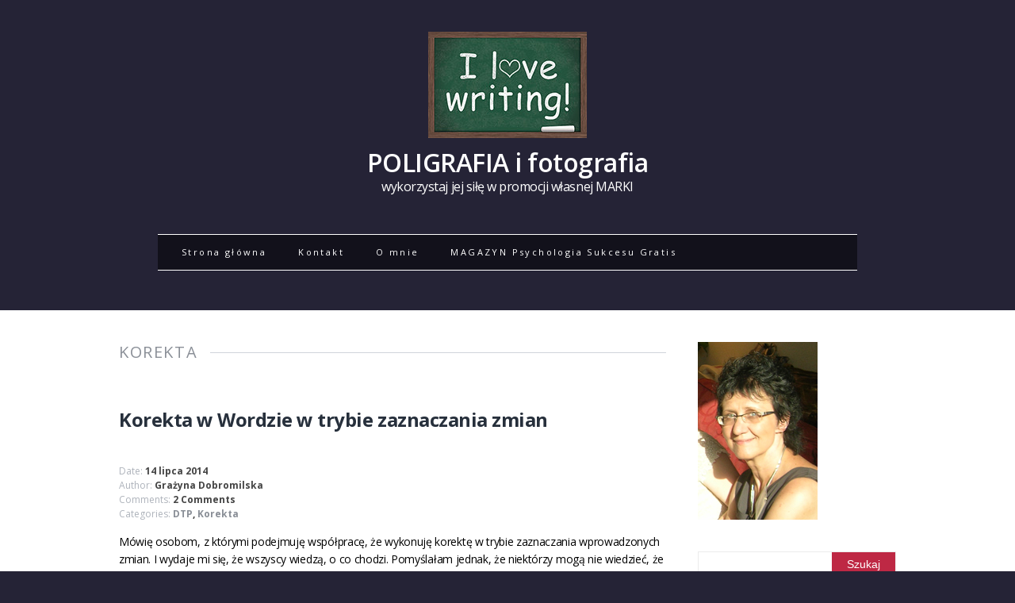

--- FILE ---
content_type: text/html; charset=UTF-8
request_url: https://blog.madgraf.eu/category/korekta
body_size: 8805
content:
<!DOCTYPE html>
<html class="no-js" lang="pl-PL">
<head>
<meta charset="UTF-8">
<title>Korekta Archives - POLIGRAFIA i fotografia</title>
<meta name="viewport" content="width=device-width, initial-scale=1.0">
<link rel="profile" href="http://gmpg.org/xfn/11" />
<link rel="pingback" href="https://blog.madgraf.eu/xmlrpc.php" />
<link rel="dns-prefetch" href="//cdn.hu-manity.co" />
		<!-- Cookie Compliance -->
		<script type="text/javascript">var huOptions = {"appID":"blogmadgrafeu-a24bf57","currentLanguage":"pl","blocking":true,"globalCookie":false,"customProviders":[],"customPatterns":[]};</script>
		<script type="text/javascript" src="//cdn.hu-manity.co/hu-banner.min.js"></script><meta name='robots' content='index, follow, max-image-preview:large, max-snippet:-1, max-video-preview:-1' />

	<!-- This site is optimized with the Yoast SEO plugin v22.9 - https://yoast.com/wordpress/plugins/seo/ -->
	<link rel="canonical" href="https://blog.madgraf.eu/category/korekta" />
	<script type="application/ld+json" class="yoast-schema-graph">{"@context":"https://schema.org","@graph":[{"@type":"CollectionPage","@id":"https://blog.madgraf.eu/category/korekta","url":"https://blog.madgraf.eu/category/korekta","name":"Korekta Archives - POLIGRAFIA i fotografia","isPartOf":{"@id":"https://blog.madgraf.eu/#website"},"breadcrumb":{"@id":"https://blog.madgraf.eu/category/korekta#breadcrumb"},"inLanguage":"pl-PL"},{"@type":"BreadcrumbList","@id":"https://blog.madgraf.eu/category/korekta#breadcrumb","itemListElement":[{"@type":"ListItem","position":1,"name":"Home","item":"https://blog.madgraf.eu/"},{"@type":"ListItem","position":2,"name":"Korekta"}]},{"@type":"WebSite","@id":"https://blog.madgraf.eu/#website","url":"https://blog.madgraf.eu/","name":"POLIGRAFIA i fotografia","description":"wykorzystaj jej siłę w promocji własnej MARKI","potentialAction":[{"@type":"SearchAction","target":{"@type":"EntryPoint","urlTemplate":"https://blog.madgraf.eu/?s={search_term_string}"},"query-input":"required name=search_term_string"}],"inLanguage":"pl-PL"}]}</script>
	<!-- / Yoast SEO plugin. -->


<link rel='dns-prefetch' href='//www.googletagmanager.com' />
<link rel='dns-prefetch' href='//fonts.googleapis.com' />
<link rel="alternate" type="application/rss+xml" title="POLIGRAFIA i fotografia &raquo; Kanał z wpisami" href="https://blog.madgraf.eu/feed" />
<link rel="alternate" type="application/rss+xml" title="POLIGRAFIA i fotografia &raquo; Kanał z komentarzami" href="https://blog.madgraf.eu/comments/feed" />
<link rel="alternate" type="application/rss+xml" title="POLIGRAFIA i fotografia &raquo; Kanał z wpisami zaszufladkowanymi do kategorii Korekta" href="https://blog.madgraf.eu/category/korekta/feed" />
<script type="text/javascript">
/* <![CDATA[ */
window._wpemojiSettings = {"baseUrl":"https:\/\/s.w.org\/images\/core\/emoji\/15.0.3\/72x72\/","ext":".png","svgUrl":"https:\/\/s.w.org\/images\/core\/emoji\/15.0.3\/svg\/","svgExt":".svg","source":{"concatemoji":"https:\/\/blog.madgraf.eu\/wp-includes\/js\/wp-emoji-release.min.js?ver=6.5.7"}};
/*! This file is auto-generated */
!function(i,n){var o,s,e;function c(e){try{var t={supportTests:e,timestamp:(new Date).valueOf()};sessionStorage.setItem(o,JSON.stringify(t))}catch(e){}}function p(e,t,n){e.clearRect(0,0,e.canvas.width,e.canvas.height),e.fillText(t,0,0);var t=new Uint32Array(e.getImageData(0,0,e.canvas.width,e.canvas.height).data),r=(e.clearRect(0,0,e.canvas.width,e.canvas.height),e.fillText(n,0,0),new Uint32Array(e.getImageData(0,0,e.canvas.width,e.canvas.height).data));return t.every(function(e,t){return e===r[t]})}function u(e,t,n){switch(t){case"flag":return n(e,"\ud83c\udff3\ufe0f\u200d\u26a7\ufe0f","\ud83c\udff3\ufe0f\u200b\u26a7\ufe0f")?!1:!n(e,"\ud83c\uddfa\ud83c\uddf3","\ud83c\uddfa\u200b\ud83c\uddf3")&&!n(e,"\ud83c\udff4\udb40\udc67\udb40\udc62\udb40\udc65\udb40\udc6e\udb40\udc67\udb40\udc7f","\ud83c\udff4\u200b\udb40\udc67\u200b\udb40\udc62\u200b\udb40\udc65\u200b\udb40\udc6e\u200b\udb40\udc67\u200b\udb40\udc7f");case"emoji":return!n(e,"\ud83d\udc26\u200d\u2b1b","\ud83d\udc26\u200b\u2b1b")}return!1}function f(e,t,n){var r="undefined"!=typeof WorkerGlobalScope&&self instanceof WorkerGlobalScope?new OffscreenCanvas(300,150):i.createElement("canvas"),a=r.getContext("2d",{willReadFrequently:!0}),o=(a.textBaseline="top",a.font="600 32px Arial",{});return e.forEach(function(e){o[e]=t(a,e,n)}),o}function t(e){var t=i.createElement("script");t.src=e,t.defer=!0,i.head.appendChild(t)}"undefined"!=typeof Promise&&(o="wpEmojiSettingsSupports",s=["flag","emoji"],n.supports={everything:!0,everythingExceptFlag:!0},e=new Promise(function(e){i.addEventListener("DOMContentLoaded",e,{once:!0})}),new Promise(function(t){var n=function(){try{var e=JSON.parse(sessionStorage.getItem(o));if("object"==typeof e&&"number"==typeof e.timestamp&&(new Date).valueOf()<e.timestamp+604800&&"object"==typeof e.supportTests)return e.supportTests}catch(e){}return null}();if(!n){if("undefined"!=typeof Worker&&"undefined"!=typeof OffscreenCanvas&&"undefined"!=typeof URL&&URL.createObjectURL&&"undefined"!=typeof Blob)try{var e="postMessage("+f.toString()+"("+[JSON.stringify(s),u.toString(),p.toString()].join(",")+"));",r=new Blob([e],{type:"text/javascript"}),a=new Worker(URL.createObjectURL(r),{name:"wpTestEmojiSupports"});return void(a.onmessage=function(e){c(n=e.data),a.terminate(),t(n)})}catch(e){}c(n=f(s,u,p))}t(n)}).then(function(e){for(var t in e)n.supports[t]=e[t],n.supports.everything=n.supports.everything&&n.supports[t],"flag"!==t&&(n.supports.everythingExceptFlag=n.supports.everythingExceptFlag&&n.supports[t]);n.supports.everythingExceptFlag=n.supports.everythingExceptFlag&&!n.supports.flag,n.DOMReady=!1,n.readyCallback=function(){n.DOMReady=!0}}).then(function(){return e}).then(function(){var e;n.supports.everything||(n.readyCallback(),(e=n.source||{}).concatemoji?t(e.concatemoji):e.wpemoji&&e.twemoji&&(t(e.twemoji),t(e.wpemoji)))}))}((window,document),window._wpemojiSettings);
/* ]]> */
</script>
<style id='wp-emoji-styles-inline-css' type='text/css'>

	img.wp-smiley, img.emoji {
		display: inline !important;
		border: none !important;
		box-shadow: none !important;
		height: 1em !important;
		width: 1em !important;
		margin: 0 0.07em !important;
		vertical-align: -0.1em !important;
		background: none !important;
		padding: 0 !important;
	}
</style>
<link rel='stylesheet' id='wp-block-library-css' href='https://blog.madgraf.eu/wp-includes/css/dist/block-library/style.min.css?ver=6.5.7' type='text/css' media='all' />
<style id='classic-theme-styles-inline-css' type='text/css'>
/*! This file is auto-generated */
.wp-block-button__link{color:#fff;background-color:#32373c;border-radius:9999px;box-shadow:none;text-decoration:none;padding:calc(.667em + 2px) calc(1.333em + 2px);font-size:1.125em}.wp-block-file__button{background:#32373c;color:#fff;text-decoration:none}
</style>
<style id='global-styles-inline-css' type='text/css'>
body{--wp--preset--color--black: #000000;--wp--preset--color--cyan-bluish-gray: #abb8c3;--wp--preset--color--white: #ffffff;--wp--preset--color--pale-pink: #f78da7;--wp--preset--color--vivid-red: #cf2e2e;--wp--preset--color--luminous-vivid-orange: #ff6900;--wp--preset--color--luminous-vivid-amber: #fcb900;--wp--preset--color--light-green-cyan: #7bdcb5;--wp--preset--color--vivid-green-cyan: #00d084;--wp--preset--color--pale-cyan-blue: #8ed1fc;--wp--preset--color--vivid-cyan-blue: #0693e3;--wp--preset--color--vivid-purple: #9b51e0;--wp--preset--gradient--vivid-cyan-blue-to-vivid-purple: linear-gradient(135deg,rgba(6,147,227,1) 0%,rgb(155,81,224) 100%);--wp--preset--gradient--light-green-cyan-to-vivid-green-cyan: linear-gradient(135deg,rgb(122,220,180) 0%,rgb(0,208,130) 100%);--wp--preset--gradient--luminous-vivid-amber-to-luminous-vivid-orange: linear-gradient(135deg,rgba(252,185,0,1) 0%,rgba(255,105,0,1) 100%);--wp--preset--gradient--luminous-vivid-orange-to-vivid-red: linear-gradient(135deg,rgba(255,105,0,1) 0%,rgb(207,46,46) 100%);--wp--preset--gradient--very-light-gray-to-cyan-bluish-gray: linear-gradient(135deg,rgb(238,238,238) 0%,rgb(169,184,195) 100%);--wp--preset--gradient--cool-to-warm-spectrum: linear-gradient(135deg,rgb(74,234,220) 0%,rgb(151,120,209) 20%,rgb(207,42,186) 40%,rgb(238,44,130) 60%,rgb(251,105,98) 80%,rgb(254,248,76) 100%);--wp--preset--gradient--blush-light-purple: linear-gradient(135deg,rgb(255,206,236) 0%,rgb(152,150,240) 100%);--wp--preset--gradient--blush-bordeaux: linear-gradient(135deg,rgb(254,205,165) 0%,rgb(254,45,45) 50%,rgb(107,0,62) 100%);--wp--preset--gradient--luminous-dusk: linear-gradient(135deg,rgb(255,203,112) 0%,rgb(199,81,192) 50%,rgb(65,88,208) 100%);--wp--preset--gradient--pale-ocean: linear-gradient(135deg,rgb(255,245,203) 0%,rgb(182,227,212) 50%,rgb(51,167,181) 100%);--wp--preset--gradient--electric-grass: linear-gradient(135deg,rgb(202,248,128) 0%,rgb(113,206,126) 100%);--wp--preset--gradient--midnight: linear-gradient(135deg,rgb(2,3,129) 0%,rgb(40,116,252) 100%);--wp--preset--font-size--small: 13px;--wp--preset--font-size--medium: 20px;--wp--preset--font-size--large: 36px;--wp--preset--font-size--x-large: 42px;--wp--preset--spacing--20: 0.44rem;--wp--preset--spacing--30: 0.67rem;--wp--preset--spacing--40: 1rem;--wp--preset--spacing--50: 1.5rem;--wp--preset--spacing--60: 2.25rem;--wp--preset--spacing--70: 3.38rem;--wp--preset--spacing--80: 5.06rem;--wp--preset--shadow--natural: 6px 6px 9px rgba(0, 0, 0, 0.2);--wp--preset--shadow--deep: 12px 12px 50px rgba(0, 0, 0, 0.4);--wp--preset--shadow--sharp: 6px 6px 0px rgba(0, 0, 0, 0.2);--wp--preset--shadow--outlined: 6px 6px 0px -3px rgba(255, 255, 255, 1), 6px 6px rgba(0, 0, 0, 1);--wp--preset--shadow--crisp: 6px 6px 0px rgba(0, 0, 0, 1);}:where(.is-layout-flex){gap: 0.5em;}:where(.is-layout-grid){gap: 0.5em;}body .is-layout-flex{display: flex;}body .is-layout-flex{flex-wrap: wrap;align-items: center;}body .is-layout-flex > *{margin: 0;}body .is-layout-grid{display: grid;}body .is-layout-grid > *{margin: 0;}:where(.wp-block-columns.is-layout-flex){gap: 2em;}:where(.wp-block-columns.is-layout-grid){gap: 2em;}:where(.wp-block-post-template.is-layout-flex){gap: 1.25em;}:where(.wp-block-post-template.is-layout-grid){gap: 1.25em;}.has-black-color{color: var(--wp--preset--color--black) !important;}.has-cyan-bluish-gray-color{color: var(--wp--preset--color--cyan-bluish-gray) !important;}.has-white-color{color: var(--wp--preset--color--white) !important;}.has-pale-pink-color{color: var(--wp--preset--color--pale-pink) !important;}.has-vivid-red-color{color: var(--wp--preset--color--vivid-red) !important;}.has-luminous-vivid-orange-color{color: var(--wp--preset--color--luminous-vivid-orange) !important;}.has-luminous-vivid-amber-color{color: var(--wp--preset--color--luminous-vivid-amber) !important;}.has-light-green-cyan-color{color: var(--wp--preset--color--light-green-cyan) !important;}.has-vivid-green-cyan-color{color: var(--wp--preset--color--vivid-green-cyan) !important;}.has-pale-cyan-blue-color{color: var(--wp--preset--color--pale-cyan-blue) !important;}.has-vivid-cyan-blue-color{color: var(--wp--preset--color--vivid-cyan-blue) !important;}.has-vivid-purple-color{color: var(--wp--preset--color--vivid-purple) !important;}.has-black-background-color{background-color: var(--wp--preset--color--black) !important;}.has-cyan-bluish-gray-background-color{background-color: var(--wp--preset--color--cyan-bluish-gray) !important;}.has-white-background-color{background-color: var(--wp--preset--color--white) !important;}.has-pale-pink-background-color{background-color: var(--wp--preset--color--pale-pink) !important;}.has-vivid-red-background-color{background-color: var(--wp--preset--color--vivid-red) !important;}.has-luminous-vivid-orange-background-color{background-color: var(--wp--preset--color--luminous-vivid-orange) !important;}.has-luminous-vivid-amber-background-color{background-color: var(--wp--preset--color--luminous-vivid-amber) !important;}.has-light-green-cyan-background-color{background-color: var(--wp--preset--color--light-green-cyan) !important;}.has-vivid-green-cyan-background-color{background-color: var(--wp--preset--color--vivid-green-cyan) !important;}.has-pale-cyan-blue-background-color{background-color: var(--wp--preset--color--pale-cyan-blue) !important;}.has-vivid-cyan-blue-background-color{background-color: var(--wp--preset--color--vivid-cyan-blue) !important;}.has-vivid-purple-background-color{background-color: var(--wp--preset--color--vivid-purple) !important;}.has-black-border-color{border-color: var(--wp--preset--color--black) !important;}.has-cyan-bluish-gray-border-color{border-color: var(--wp--preset--color--cyan-bluish-gray) !important;}.has-white-border-color{border-color: var(--wp--preset--color--white) !important;}.has-pale-pink-border-color{border-color: var(--wp--preset--color--pale-pink) !important;}.has-vivid-red-border-color{border-color: var(--wp--preset--color--vivid-red) !important;}.has-luminous-vivid-orange-border-color{border-color: var(--wp--preset--color--luminous-vivid-orange) !important;}.has-luminous-vivid-amber-border-color{border-color: var(--wp--preset--color--luminous-vivid-amber) !important;}.has-light-green-cyan-border-color{border-color: var(--wp--preset--color--light-green-cyan) !important;}.has-vivid-green-cyan-border-color{border-color: var(--wp--preset--color--vivid-green-cyan) !important;}.has-pale-cyan-blue-border-color{border-color: var(--wp--preset--color--pale-cyan-blue) !important;}.has-vivid-cyan-blue-border-color{border-color: var(--wp--preset--color--vivid-cyan-blue) !important;}.has-vivid-purple-border-color{border-color: var(--wp--preset--color--vivid-purple) !important;}.has-vivid-cyan-blue-to-vivid-purple-gradient-background{background: var(--wp--preset--gradient--vivid-cyan-blue-to-vivid-purple) !important;}.has-light-green-cyan-to-vivid-green-cyan-gradient-background{background: var(--wp--preset--gradient--light-green-cyan-to-vivid-green-cyan) !important;}.has-luminous-vivid-amber-to-luminous-vivid-orange-gradient-background{background: var(--wp--preset--gradient--luminous-vivid-amber-to-luminous-vivid-orange) !important;}.has-luminous-vivid-orange-to-vivid-red-gradient-background{background: var(--wp--preset--gradient--luminous-vivid-orange-to-vivid-red) !important;}.has-very-light-gray-to-cyan-bluish-gray-gradient-background{background: var(--wp--preset--gradient--very-light-gray-to-cyan-bluish-gray) !important;}.has-cool-to-warm-spectrum-gradient-background{background: var(--wp--preset--gradient--cool-to-warm-spectrum) !important;}.has-blush-light-purple-gradient-background{background: var(--wp--preset--gradient--blush-light-purple) !important;}.has-blush-bordeaux-gradient-background{background: var(--wp--preset--gradient--blush-bordeaux) !important;}.has-luminous-dusk-gradient-background{background: var(--wp--preset--gradient--luminous-dusk) !important;}.has-pale-ocean-gradient-background{background: var(--wp--preset--gradient--pale-ocean) !important;}.has-electric-grass-gradient-background{background: var(--wp--preset--gradient--electric-grass) !important;}.has-midnight-gradient-background{background: var(--wp--preset--gradient--midnight) !important;}.has-small-font-size{font-size: var(--wp--preset--font-size--small) !important;}.has-medium-font-size{font-size: var(--wp--preset--font-size--medium) !important;}.has-large-font-size{font-size: var(--wp--preset--font-size--large) !important;}.has-x-large-font-size{font-size: var(--wp--preset--font-size--x-large) !important;}
.wp-block-navigation a:where(:not(.wp-element-button)){color: inherit;}
:where(.wp-block-post-template.is-layout-flex){gap: 1.25em;}:where(.wp-block-post-template.is-layout-grid){gap: 1.25em;}
:where(.wp-block-columns.is-layout-flex){gap: 2em;}:where(.wp-block-columns.is-layout-grid){gap: 2em;}
.wp-block-pullquote{font-size: 1.5em;line-height: 1.6;}
</style>
<link rel='stylesheet' id='digg-digg-css' href='https://blog.madgraf.eu/wp-content/plugins/digg-digg/css/diggdigg-style.css?ver=5.3.6' type='text/css' media='screen' />
<link rel='stylesheet' id='mh-google-fonts-css' href='//fonts.googleapis.com/css?family=Prata|Open+Sans:300,400,400italic,600,700' type='text/css' media='all' />
<link rel='stylesheet' id='mh-font-awesome-css' href='https://blog.madgraf.eu/wp-content/themes/mh-elegance-lite.1.0.9/mh-elegance-lite/includes/font-awesome.min.css' type='text/css' media='all' />
<link rel='stylesheet' id='mh-style-css' href='https://blog.madgraf.eu/wp-content/themes/mh-elegance-lite.1.0.9/mh-elegance-lite/style.css?ver=1.0.9' type='text/css' media='all' />
<script type="text/javascript" src="https://blog.madgraf.eu/wp-includes/js/jquery/jquery.min.js?ver=3.7.1" id="jquery-core-js"></script>
<script type="text/javascript" src="https://blog.madgraf.eu/wp-includes/js/jquery/jquery-migrate.min.js?ver=3.4.1" id="jquery-migrate-js"></script>
<script type="text/javascript" src="https://blog.madgraf.eu/wp-content/themes/mh-elegance-lite.1.0.9/mh-elegance-lite/js/scripts.js?ver=6.5.7" id="mh-scripts-js"></script>

<!-- Google tag (gtag.js) snippet added by Site Kit -->

<!-- Google Analytics snippet added by Site Kit -->
<script type="text/javascript" src="https://www.googletagmanager.com/gtag/js?id=GT-WBK59XN" id="google_gtagjs-js" async></script>
<script type="text/javascript" id="google_gtagjs-js-after">
/* <![CDATA[ */
window.dataLayer = window.dataLayer || [];function gtag(){dataLayer.push(arguments);}
gtag("set","linker",{"domains":["blog.madgraf.eu"]});
gtag("js", new Date());
gtag("set", "developer_id.dZTNiMT", true);
gtag("config", "GT-WBK59XN");
/* ]]> */
</script>

<!-- End Google tag (gtag.js) snippet added by Site Kit -->
<link rel="https://api.w.org/" href="https://blog.madgraf.eu/wp-json/" /><link rel="alternate" type="application/json" href="https://blog.madgraf.eu/wp-json/wp/v2/categories/50" /><link rel="EditURI" type="application/rsd+xml" title="RSD" href="https://blog.madgraf.eu/xmlrpc.php?rsd" />
<meta name="generator" content="WordPress 6.5.7" />
<meta name="generator" content="Site Kit by Google 1.129.1" />		<style type="text/css">
			    			footer { background: ##252336; }
					</style><!--[if lt IE 9]>
<script src="https://blog.madgraf.eu/wp-content/themes/mh-elegance-lite.1.0.9/mh-elegance-lite/js/css3-mediaqueries.js"></script>
<![endif]-->
<style type="text/css">.recentcomments a{display:inline !important;padding:0 !important;margin:0 !important;}</style><script type="text/javascript" src="https://blog.madgraf.eu/wp-content/plugins/si-captcha-for-wordpress/captcha/si_captcha.js?ver=1769336138"></script>
<!-- begin SI CAPTCHA Anti-Spam - login/register form style -->
<style type="text/css">
.si_captcha_small { width:175px; height:45px; padding-top:10px; padding-bottom:10px; }
.si_captcha_large { width:250px; height:60px; padding-top:10px; padding-bottom:10px; }
img#si_image_com { border-style:none; margin:0; padding-right:5px; float:left; }
img#si_image_reg { border-style:none; margin:0; padding-right:5px; float:left; }
img#si_image_log { border-style:none; margin:0; padding-right:5px; float:left; }
img#si_image_side_login { border-style:none; margin:0; padding-right:5px; float:left; }
img#si_image_checkout { border-style:none; margin:0; padding-right:5px; float:left; }
img#si_image_jetpack { border-style:none; margin:0; padding-right:5px; float:left; }
img#si_image_bbpress_topic { border-style:none; margin:0; padding-right:5px; float:left; }
.si_captcha_refresh { border-style:none; margin:0; vertical-align:bottom; }
div#si_captcha_input { display:block; padding-top:15px; padding-bottom:5px; }
label#si_captcha_code_label { margin:0; }
input#si_captcha_code_input { width:65px; }
p#si_captcha_code_p { clear: left; padding-top:10px; }
.si-captcha-jetpack-error { color:#DC3232; }
</style>
<!-- end SI CAPTCHA Anti-Spam - login/register form style -->
</head>
<body class="archive category category-korekta category-50 cookies-not-set">
<header class="header-wrap clearfix">
	<div class="mh-container">
		<div class="logo" role="banner">
<a href="https://blog.madgraf.eu/" title="POLIGRAFIA i fotografia" rel="home">
<img src="https://blog.madgraf.eu/wp-content/uploads/2015/04/cropped-Depositphotos_45585905_original-200-pxl-72dpi.jpg" height="134" width="200" alt="POLIGRAFIA i fotografia" />
<div class="logo-text">
<h1 class="logo-name">POLIGRAFIA i fotografia</h1>
<h2 class="logo-desc">wykorzystaj jej siłę w promocji własnej MARKI</h2>
</div>
</a>
</div>
		<nav class="main-nav clearfix">
			<div class="menu-menu-1-container"><ul id="menu-menu-1" class="menu"><li id="menu-item-4508" class="menu-item menu-item-type-custom menu-item-object-custom menu-item-home menu-item-4508"><a href="http://blog.madgraf.eu/">Strona główna</a></li>
<li id="menu-item-4510" class="menu-item menu-item-type-post_type menu-item-object-page menu-item-4510"><a href="https://blog.madgraf.eu/kontakt">Kontakt</a></li>
<li id="menu-item-4511" class="menu-item menu-item-type-post_type menu-item-object-page menu-item-4511"><a href="https://blog.madgraf.eu/informacje_o_mnie">O mnie</a></li>
<li id="menu-item-4515" class="menu-item menu-item-type-post_type menu-item-object-page menu-item-4515"><a href="https://blog.madgraf.eu/za-darmo">MAGAZYN Psychologia Sukcesu Gratis</a></li>
</ul></div>		</nav>
	</div>
</header><div class="mh-content-section clearfix">
	<div class="mh-container">
		<div id="main-content">
			<div class="separator">
<h1 class="page-title section-title">Korekta</h1>
</div>
        						<article id="post-2238" class="loop-wrap post-2238 post type-post status-publish format-standard hentry category-dtp category-korekta">
	<div class="loop-container clearfix">
		<header class="loop-header loop-header-full">
			<h3 class="loop-title"><a href="https://blog.madgraf.eu/korekta-wordzie-trybie-zaznaczania-zmian.html" title="Korekta w Wordzie w trybie zaznaczania zmian" rel="bookmark">Korekta w Wordzie w trybie zaznaczania zmian</a></h3>
			<p class="entry-meta">
Date: <span class="updated">14 lipca 2014</span><br>
Author: <span class="vcard author"><a class="fn" href="https://blog.madgraf.eu/author/dagmara">Grażyna Dobromilska</a></span><br>
Comments: <span>2 Comments</span><br>
Categories: <span><a href="https://blog.madgraf.eu/category/dtp" rel="category tag">DTP</a>, <a href="https://blog.madgraf.eu/category/korekta" rel="category tag">Korekta</a></span>
</p>
		</header>
			</div>
	<div class="loop-content">
		<div class="loop-excerpt"><p>Mówię osobom, z którymi podejmuję współpracę, że wykonuję korektę w trybie zaznaczania wprowadzonych zmian. I wydaje mi się, że wszyscy wiedzą, o co chodzi. Pomyślałam jednak, że niektórzy mogą nie wiedzieć, że taka opcja w Wordzie istnieje i nie mają pojęcia, jak to wygląda. A już zupełnie mogą mieć problem ze zrozumieniem informacji zawartych w [&#8230;]</p>
</div>
		<a class="button" href="https://blog.madgraf.eu/korekta-wordzie-trybie-zaznaczania-zmian.html">Read More</a>
	</div>
</article>								<article id="post-1819" class="loop-wrap post-1819 post type-post status-publish format-standard hentry category-dtp category-korekta">
	<div class="loop-container clearfix">
		<header class="loop-header loop-header-full">
			<h3 class="loop-title"><a href="https://blog.madgraf.eu/autokorekta-autoformatowanie.html" title="Autokorekta i Autoformatowanie" rel="bookmark">Autokorekta i Autoformatowanie</a></h3>
			<p class="entry-meta">
Date: <span class="updated">7 kwietnia 2014</span><br>
Author: <span class="vcard author"><a class="fn" href="https://blog.madgraf.eu/author/dagmara">Grażyna Dobromilska</a></span><br>
Comments: <span>9 Comments</span><br>
Categories: <span><a href="https://blog.madgraf.eu/category/dtp" rel="category tag">DTP</a>, <a href="https://blog.madgraf.eu/category/korekta" rel="category tag">Korekta</a></span>
</p>
		</header>
			</div>
	<div class="loop-content">
		<div class="loop-excerpt"><p>Na początku mojej przygody z Wordem wyłączałam opcję Autokorekty, &#8220;no bo przecież nie robię błędów&#8221;. I wtedy kolega uświadomił mi, że to wspaniałe narzędzie do wyłapywania literówek. Co prawda Word nie podkreśli każdego wyrazu. Dzieje się tak, gdy należy on do zestawu prawidłowych słów, np. &#8220;prawa&#8221; i &#8220;prawą&#8221;. Nie wiem, jak to się dzieje, że [&#8230;]</p>
</div>
		<a class="button" href="https://blog.madgraf.eu/autokorekta-autoformatowanie.html">Read More</a>
	</div>
</article>											</div>
		<aside id="main-sidebar" class="mh-sidebar">
	<div class="sb-widget">			<div class="textwidget"><img src="http://www.madgraf.eu/files/Grazyna_Marriott_12_06_2010_4cm.jpg"/></div>
		</div><div class="sb-widget"><form role="search" method="get" id="searchform" class="searchform" action="https://blog.madgraf.eu/">
				<div>
					<label class="screen-reader-text" for="s">Szukaj:</label>
					<input type="text" value="" name="s" id="s" />
					<input type="submit" id="searchsubmit" value="Szukaj" />
				</div>
			</form></div><div class="sb-widget">			<div class="textwidget"><p><!-- Google Translate Element --></p>
<div id="google_translate_element" style="display:block"></div>
<p><script>
function googleTranslateElementInit() {
  new google.translate.TranslateElement({pageLanguage: "pl"}, "google_translate_element");
};</script><br />
<script src="http://translate.google.com/translate_a/element.js?cb=googleTranslateElementInit"></script></p>
</div>
		</div><div class="sb-widget"><div class="separator"><h4 class="widget-title section-title">Najnowsze komentarze</h4></div><ul id="recentcomments"><li class="recentcomments"><span class="comment-author-link"><a href="https://goliatklub.pl" class="url" rel="ugc external nofollow">Marcin</a></span> - <a href="https://blog.madgraf.eu/spady-nowe-informacje-zamykajace-cykl-wpisow-o-spadach.html#comment-18170">Spady &#8211; nowe informacje zamykające cykl wpisów <br />o spadach drukarskich</a></li><li class="recentcomments"><span class="comment-author-link">Ja</span> - <a href="https://blog.madgraf.eu/kiedy-nie-stawiac-spacji.html#comment-11466">Kiedy nie! stawiać spacji?</a></li><li class="recentcomments"><span class="comment-author-link"><a href="https://olgaklos.wordpress.com/2017/02/26/freelancer-moze-wszystko-i-jeszcze-wiecej/" class="url" rel="ugc external nofollow">POLIGRAFIKO: Freelancer może wszystko i jeszcze więcej | Portfolio</a></span> - <a href="https://blog.madgraf.eu/za-darmo#comment-10883">MAGAZYN Psychologia Sukcesu Gratis</a></li><li class="recentcomments"><span class="comment-author-link">Aleksandra Kryszczyńska</span> - <a href="https://blog.madgraf.eu/male-i-wielie-litery.html#comment-10134">Małe czy duże litery <br />w nazwach zawodów</a></li><li class="recentcomments"><span class="comment-author-link"><a href="http://madgraf.eu" class="url" rel="ugc external nofollow">Grażyna Dobromilska</a></span> - <a href="https://blog.madgraf.eu/male-i-wielie-litery.html#comment-10111">Małe czy duże litery <br />w nazwach zawodów</a></li><li class="recentcomments"><span class="comment-author-link">Aleksandra</span> - <a href="https://blog.madgraf.eu/male-i-wielie-litery.html#comment-10110">Małe czy duże litery <br />w nazwach zawodów</a></li><li class="recentcomments"><span class="comment-author-link">Zofia</span> - <a href="https://blog.madgraf.eu/anielska-przystan-czyli-o-dojrzewaniu-do-bycia-kobieta-pewna-siebie.html#comment-9549"><font color= #0b3487>Anielska Przystań</font>, czyli <br />o dojrzewaniu do bycia kobietą pewną siebie z autorką książki Haliną Socha</a></li></ul></div><div class="sb-widget"><div class="separator"><h4 class="widget-title section-title">Kategorie</h4></div>
			<ul>
					<li class="cat-item cat-item-32"><a href="https://blog.madgraf.eu/category/afirmacje">Afirmacje</a>
</li>
	<li class="cat-item cat-item-25"><a href="https://blog.madgraf.eu/category/alp-alternatywne-lekcje-przedsiebiorczosci">ALP &#8211; Alternatywne Lekcje Przedsiębiorczości</a>
</li>
	<li class="cat-item cat-item-1"><a href="https://blog.madgraf.eu/category/bez-kategorii">Bez kategorii</a>
</li>
	<li class="cat-item cat-item-52"><a href="https://blog.madgraf.eu/category/budowanie-marki">Budowanie MARKI</a>
</li>
	<li class="cat-item cat-item-19"><a href="https://blog.madgraf.eu/category/dtp">DTP</a>
</li>
	<li class="cat-item cat-item-57"><a href="https://blog.madgraf.eu/category/dzienniki">Dzienniki</a>
</li>
	<li class="cat-item cat-item-23"><a href="https://blog.madgraf.eu/category/fijorr-publishing">Fijorr Publishing</a>
</li>
	<li class="cat-item cat-item-53"><a href="https://blog.madgraf.eu/category/fotografie">Fotografie</a>
</li>
	<li class="cat-item cat-item-54"><a href="https://blog.madgraf.eu/category/grafika">Grafika</a>
</li>
	<li class="cat-item cat-item-47"><a href="https://blog.madgraf.eu/category/inspiracje">Inspiracje</a>
</li>
	<li class="cat-item cat-item-48"><a href="https://blog.madgraf.eu/category/kalkulacje">Kalkulacje</a>
</li>
	<li class="cat-item cat-item-50 current-cat"><a aria-current="page" href="https://blog.madgraf.eu/category/korekta">Korekta</a>
</li>
	<li class="cat-item cat-item-3"><a href="https://blog.madgraf.eu/category/linki">Linki</a>
</li>
	<li class="cat-item cat-item-18"><a href="https://blog.madgraf.eu/category/marka-marketing">Marketing</a>
</li>
	<li class="cat-item cat-item-22"><a href="https://blog.madgraf.eu/category/millionaire-magazine">Millionaire Magazine</a>
</li>
	<li class="cat-item cat-item-56"><a href="https://blog.madgraf.eu/category/nawyki">Nawyki</a>
</li>
	<li class="cat-item cat-item-16"><a href="https://blog.madgraf.eu/category/organizacja-pracy">Organizacja pracy</a>
</li>
	<li class="cat-item cat-item-21"><a href="https://blog.madgraf.eu/category/polecane-ksiazki">Polecane książki</a>
</li>
	<li class="cat-item cat-item-15"><a href="https://blog.madgraf.eu/category/porady-jezykowe">Porady językowe</a>
</li>
	<li class="cat-item cat-item-20"><a href="https://blog.madgraf.eu/category/potencjal-wewnetrzny">Potencjał wewnętrzny</a>
</li>
	<li class="cat-item cat-item-46"><a href="https://blog.madgraf.eu/category/praca">Praca</a>
</li>
	<li class="cat-item cat-item-44"><a href="https://blog.madgraf.eu/category/psychologia-sukcesu">Psychologia Sukcesu</a>
</li>
	<li class="cat-item cat-item-61"><a href="https://blog.madgraf.eu/category/word">Word</a>
</li>
	<li class="cat-item cat-item-49"><a href="https://blog.madgraf.eu/category/wywiady-z-autorami">Wywiady z autorami</a>
</li>
			</ul>

			</div><div class="sb-widget">			<div class="textwidget"><p>W działalności korektorskiej <br />Grażyna w niezwykły sposób łączy talent językowy z intuicją literacką. </p>
<p style="text-align:right;"><i>Piotr Michalak, <a href="http://www.strategie-rozwoju.pl" target="_blank" rel="noopener">www.strategie-rozwoju.pl</a></i></p>
&nbsp;
<p>Naprawdę za Panią Grażyną stoją duże kompetencje i od razu widać <br />po przeczytaniu już paru stron poprawianego tekstu ogromne doświadczenie. </p>
<br />
<p style="text-align:right;"><i>Robert Gong, autor wielu książek; powieść <a href="http://www.empik.com/666-do-mroku-gong-robert,p1103838011,ebooki-i-mp3-p" target="_blank" rel="noopener">"666 do mroku"</a>  została zakwalifikowana <br />do Literackiej Nagrody Europy Środkowej Angelus 2015 r.;<br />
powieść <a href="http://www.empik.com/kokainowa-milosc-gong-robert,p1095078547,ksiazka-p" target="_blank" rel="noopener">"Kokainowa Miłość"</a>  została zakwalifikowana <br />do Literackiej Nagrody Europy Środkowej Angelus 2014 r.</i></p>
</div>
		</div><div class="sb-widget"><div class="separator"><h4 class="widget-title section-title">Archiwa</h4></div>		<label class="screen-reader-text" for="archives-dropdown-4">Archiwa</label>
		<select id="archives-dropdown-4" name="archive-dropdown">
			
			<option value="">Wybierz miesiąc</option>
				<option value='https://blog.madgraf.eu/2024/02'> luty 2024 &nbsp;(1)</option>
	<option value='https://blog.madgraf.eu/2023/02'> luty 2023 &nbsp;(1)</option>
	<option value='https://blog.madgraf.eu/2016/06'> czerwiec 2016 &nbsp;(1)</option>
	<option value='https://blog.madgraf.eu/2016/05'> maj 2016 &nbsp;(1)</option>
	<option value='https://blog.madgraf.eu/2016/02'> luty 2016 &nbsp;(1)</option>
	<option value='https://blog.madgraf.eu/2016/01'> styczeń 2016 &nbsp;(1)</option>
	<option value='https://blog.madgraf.eu/2015/11'> listopad 2015 &nbsp;(1)</option>
	<option value='https://blog.madgraf.eu/2015/09'> wrzesień 2015 &nbsp;(5)</option>
	<option value='https://blog.madgraf.eu/2015/08'> sierpień 2015 &nbsp;(1)</option>
	<option value='https://blog.madgraf.eu/2015/06'> czerwiec 2015 &nbsp;(1)</option>
	<option value='https://blog.madgraf.eu/2015/04'> kwiecień 2015 &nbsp;(2)</option>
	<option value='https://blog.madgraf.eu/2015/03'> marzec 2015 &nbsp;(7)</option>
	<option value='https://blog.madgraf.eu/2015/02'> luty 2015 &nbsp;(8)</option>
	<option value='https://blog.madgraf.eu/2015/01'> styczeń 2015 &nbsp;(15)</option>
	<option value='https://blog.madgraf.eu/2014/12'> grudzień 2014 &nbsp;(2)</option>
	<option value='https://blog.madgraf.eu/2014/11'> listopad 2014 &nbsp;(2)</option>
	<option value='https://blog.madgraf.eu/2014/10'> październik 2014 &nbsp;(3)</option>
	<option value='https://blog.madgraf.eu/2014/09'> wrzesień 2014 &nbsp;(6)</option>
	<option value='https://blog.madgraf.eu/2014/08'> sierpień 2014 &nbsp;(1)</option>
	<option value='https://blog.madgraf.eu/2014/07'> lipiec 2014 &nbsp;(1)</option>
	<option value='https://blog.madgraf.eu/2014/06'> czerwiec 2014 &nbsp;(5)</option>
	<option value='https://blog.madgraf.eu/2014/05'> maj 2014 &nbsp;(1)</option>
	<option value='https://blog.madgraf.eu/2014/04'> kwiecień 2014 &nbsp;(3)</option>
	<option value='https://blog.madgraf.eu/2014/03'> marzec 2014 &nbsp;(4)</option>
	<option value='https://blog.madgraf.eu/2014/02'> luty 2014 &nbsp;(4)</option>
	<option value='https://blog.madgraf.eu/2014/01'> styczeń 2014 &nbsp;(1)</option>
	<option value='https://blog.madgraf.eu/2012/09'> wrzesień 2012 &nbsp;(2)</option>
	<option value='https://blog.madgraf.eu/2011/03'> marzec 2011 &nbsp;(1)</option>
	<option value='https://blog.madgraf.eu/2010/12'> grudzień 2010 &nbsp;(1)</option>
	<option value='https://blog.madgraf.eu/2010/11'> listopad 2010 &nbsp;(4)</option>
	<option value='https://blog.madgraf.eu/2010/10'> październik 2010 &nbsp;(3)</option>
	<option value='https://blog.madgraf.eu/2010/09'> wrzesień 2010 &nbsp;(3)</option>
	<option value='https://blog.madgraf.eu/2010/08'> sierpień 2010 &nbsp;(4)</option>
	<option value='https://blog.madgraf.eu/2010/07'> lipiec 2010 &nbsp;(2)</option>
	<option value='https://blog.madgraf.eu/2010/06'> czerwiec 2010 &nbsp;(4)</option>
	<option value='https://blog.madgraf.eu/2010/05'> maj 2010 &nbsp;(7)</option>
	<option value='https://blog.madgraf.eu/2010/04'> kwiecień 2010 &nbsp;(2)</option>
	<option value='https://blog.madgraf.eu/2010/03'> marzec 2010 &nbsp;(2)</option>
	<option value='https://blog.madgraf.eu/2010/02'> luty 2010 &nbsp;(1)</option>
	<option value='https://blog.madgraf.eu/2009/12'> grudzień 2009 &nbsp;(1)</option>
	<option value='https://blog.madgraf.eu/2009/10'> październik 2009 &nbsp;(5)</option>
	<option value='https://blog.madgraf.eu/2009/08'> sierpień 2009 &nbsp;(3)</option>
	<option value='https://blog.madgraf.eu/2009/06'> czerwiec 2009 &nbsp;(1)</option>
	<option value='https://blog.madgraf.eu/2009/05'> maj 2009 &nbsp;(3)</option>
	<option value='https://blog.madgraf.eu/2009/04'> kwiecień 2009 &nbsp;(1)</option>
	<option value='https://blog.madgraf.eu/2009/03'> marzec 2009 &nbsp;(1)</option>
	<option value='https://blog.madgraf.eu/2009/02'> luty 2009 &nbsp;(1)</option>
	<option value='https://blog.madgraf.eu/2008/11'> listopad 2008 &nbsp;(1)</option>
	<option value='https://blog.madgraf.eu/2008/10'> październik 2008 &nbsp;(2)</option>
	<option value='https://blog.madgraf.eu/2008/09'> wrzesień 2008 &nbsp;(3)</option>
	<option value='https://blog.madgraf.eu/2008/08'> sierpień 2008 &nbsp;(3)</option>
	<option value='https://blog.madgraf.eu/2008/07'> lipiec 2008 &nbsp;(3)</option>
	<option value='https://blog.madgraf.eu/2008/06'> czerwiec 2008 &nbsp;(9)</option>
	<option value='https://blog.madgraf.eu/2008/05'> maj 2008 &nbsp;(17)</option>
	<option value='https://blog.madgraf.eu/2008/04'> kwiecień 2008 &nbsp;(17)</option>
	<option value='https://blog.madgraf.eu/2008/03'> marzec 2008 &nbsp;(14)</option>
	<option value='https://blog.madgraf.eu/2008/02'> luty 2008 &nbsp;(3)</option>
	<option value='https://blog.madgraf.eu/2007/12'> grudzień 2007 &nbsp;(2)</option>
	<option value='https://blog.madgraf.eu/2007/11'> listopad 2007 &nbsp;(3)</option>

		</select>

			<script type="text/javascript">
/* <![CDATA[ */

(function() {
	var dropdown = document.getElementById( "archives-dropdown-4" );
	function onSelectChange() {
		if ( dropdown.options[ dropdown.selectedIndex ].value !== '' ) {
			document.location.href = this.options[ this.selectedIndex ].value;
		}
	}
	dropdown.onchange = onSelectChange;
})();

/* ]]> */
</script>
</div><div class="sb-widget">			<div class="textwidget"><p><a target="_blank" href="https://www.facebook.com/grazyna.dobromilska" rel="noopener"><br />
<img src="http://www.madgraf.eu/files/Facebook.jpg" alt="Dołącz do mnie na FaceBooku" border="0"/></a></p>
</div>
		</div><div class="sb-widget"><div class="separator"><h4 class="widget-title section-title">Blogroll</h4></div>
	<ul class='xoxo blogroll'>
<li><a href="http://madgraf.eu/" title="Potrzebujesz korekty/redakcji lub pełnego przygotowania książki do dystrybucji? Zapraszam :)">Potrzebujesz korekty/redakcji lub pełnego przygotowania książki do dystrybucji? Zapraszam :)</a></li>

	</ul>
</div>
</aside>	</div>
</div>
<footer class="footer">
	<div class="mh-container">
		<div class="copyright-wrap">
			<p class="copyright">Copyright &copy; 2026 | MH Elegance <em>lite</em> by <a href="http://www.mhthemes.com/" rel="nofollow">MH Themes</a>.</p>
		</div>
	</div>
</footer>
</body>
</html>